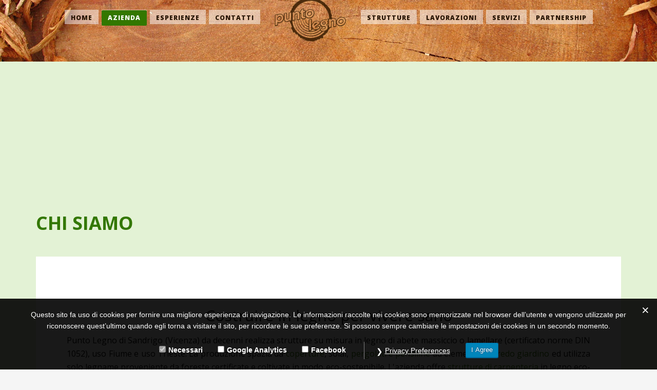

--- FILE ---
content_type: text/html; charset=UTF-8
request_url: http://www.punto-legno.it/punto-legno-sandrigo/
body_size: 48645
content:
<!DOCTYPE html>
<html lang="it-IT">
<head>
<meta charset="UTF-8"/>
<meta name="twitter:widgets:csp" content="on"/>
<link rel="profile" href="http://gmpg.org/xfn/11"/>
<link rel="pingback" href="http://www.punto-legno.it/lavorazione-legno/xmlrpc.php"/>

<meta name='robots' content='index, follow, max-image-preview:large, max-snippet:-1, max-video-preview:-1' />
	<style>img:is([sizes="auto" i], [sizes^="auto," i]) { contain-intrinsic-size: 3000px 1500px }</style>
	
	<!-- This site is optimized with the Yoast SEO plugin v26.5 - https://yoast.com/wordpress/plugins/seo/ -->
	<title>Punto Legno Sandrigo, Strutture carpenteria in legno</title>
	<meta name="description" content="L&#039;azienda offre strutture di carpenteria in legno eco-compatibili, ideali per l‘edilizia residenziale, progettate e realizzate per durare nel tempo." />
	<link rel="canonical" href="http://www.punto-legno.it/punto-legno-sandrigo/" />
	<meta property="og:locale" content="it_IT" />
	<meta property="og:type" content="article" />
	<meta property="og:title" content="Punto Legno Sandrigo, Strutture carpenteria in legno" />
	<meta property="og:description" content="L&#039;azienda offre strutture di carpenteria in legno eco-compatibili, ideali per l‘edilizia residenziale, progettate e realizzate per durare nel tempo." />
	<meta property="og:url" content="http://www.punto-legno.it/punto-legno-sandrigo/" />
	<meta property="og:site_name" content="Punto Legno Sandrigo" />
	<meta property="article:modified_time" content="2025-03-10T17:29:16+00:00" />
	<meta name="twitter:card" content="summary_large_image" />
	<script type="application/ld+json" class="yoast-schema-graph">{"@context":"https://schema.org","@graph":[{"@type":"WebPage","@id":"http://www.punto-legno.it/punto-legno-sandrigo/","url":"http://www.punto-legno.it/punto-legno-sandrigo/","name":"Punto Legno Sandrigo, Strutture carpenteria in legno","isPartOf":{"@id":"http://www.punto-legno.it/#website"},"datePublished":"2016-03-10T11:11:56+00:00","dateModified":"2025-03-10T17:29:16+00:00","description":"L'azienda offre strutture di carpenteria in legno eco-compatibili, ideali per l‘edilizia residenziale, progettate e realizzate per durare nel tempo.","breadcrumb":{"@id":"http://www.punto-legno.it/punto-legno-sandrigo/#breadcrumb"},"inLanguage":"it-IT","potentialAction":[{"@type":"ReadAction","target":["http://www.punto-legno.it/punto-legno-sandrigo/"]}]},{"@type":"BreadcrumbList","@id":"http://www.punto-legno.it/punto-legno-sandrigo/#breadcrumb","itemListElement":[{"@type":"ListItem","position":1,"name":"Home","item":"http://www.punto-legno.it/"},{"@type":"ListItem","position":2,"name":"Azienda"}]},{"@type":"WebSite","@id":"http://www.punto-legno.it/#website","url":"http://www.punto-legno.it/","name":"Punto Legno Sandrigo","description":"Carpentieri del legno dal 1970","potentialAction":[{"@type":"SearchAction","target":{"@type":"EntryPoint","urlTemplate":"http://www.punto-legno.it/?s={search_term_string}"},"query-input":{"@type":"PropertyValueSpecification","valueRequired":true,"valueName":"search_term_string"}}],"inLanguage":"it-IT"}]}</script>
	<!-- / Yoast SEO plugin. -->


<link rel='dns-prefetch' href='//fonts.googleapis.com' />
<link rel="alternate" type="application/rss+xml" title="Punto Legno Sandrigo &raquo; Feed" href="http://www.punto-legno.it/feed/" />
<link rel="alternate" type="application/rss+xml" title="Punto Legno Sandrigo &raquo; Feed dei commenti" href="http://www.punto-legno.it/comments/feed/" />
<script type="text/javascript">
/* <![CDATA[ */
window._wpemojiSettings = {"baseUrl":"https:\/\/s.w.org\/images\/core\/emoji\/15.0.3\/72x72\/","ext":".png","svgUrl":"https:\/\/s.w.org\/images\/core\/emoji\/15.0.3\/svg\/","svgExt":".svg","source":{"concatemoji":"http:\/\/www.punto-legno.it\/lavorazione-legno\/wp-includes\/js\/wp-emoji-release.min.js?ver=6.7.4"}};
/*! This file is auto-generated */
!function(i,n){var o,s,e;function c(e){try{var t={supportTests:e,timestamp:(new Date).valueOf()};sessionStorage.setItem(o,JSON.stringify(t))}catch(e){}}function p(e,t,n){e.clearRect(0,0,e.canvas.width,e.canvas.height),e.fillText(t,0,0);var t=new Uint32Array(e.getImageData(0,0,e.canvas.width,e.canvas.height).data),r=(e.clearRect(0,0,e.canvas.width,e.canvas.height),e.fillText(n,0,0),new Uint32Array(e.getImageData(0,0,e.canvas.width,e.canvas.height).data));return t.every(function(e,t){return e===r[t]})}function u(e,t,n){switch(t){case"flag":return n(e,"\ud83c\udff3\ufe0f\u200d\u26a7\ufe0f","\ud83c\udff3\ufe0f\u200b\u26a7\ufe0f")?!1:!n(e,"\ud83c\uddfa\ud83c\uddf3","\ud83c\uddfa\u200b\ud83c\uddf3")&&!n(e,"\ud83c\udff4\udb40\udc67\udb40\udc62\udb40\udc65\udb40\udc6e\udb40\udc67\udb40\udc7f","\ud83c\udff4\u200b\udb40\udc67\u200b\udb40\udc62\u200b\udb40\udc65\u200b\udb40\udc6e\u200b\udb40\udc67\u200b\udb40\udc7f");case"emoji":return!n(e,"\ud83d\udc26\u200d\u2b1b","\ud83d\udc26\u200b\u2b1b")}return!1}function f(e,t,n){var r="undefined"!=typeof WorkerGlobalScope&&self instanceof WorkerGlobalScope?new OffscreenCanvas(300,150):i.createElement("canvas"),a=r.getContext("2d",{willReadFrequently:!0}),o=(a.textBaseline="top",a.font="600 32px Arial",{});return e.forEach(function(e){o[e]=t(a,e,n)}),o}function t(e){var t=i.createElement("script");t.src=e,t.defer=!0,i.head.appendChild(t)}"undefined"!=typeof Promise&&(o="wpEmojiSettingsSupports",s=["flag","emoji"],n.supports={everything:!0,everythingExceptFlag:!0},e=new Promise(function(e){i.addEventListener("DOMContentLoaded",e,{once:!0})}),new Promise(function(t){var n=function(){try{var e=JSON.parse(sessionStorage.getItem(o));if("object"==typeof e&&"number"==typeof e.timestamp&&(new Date).valueOf()<e.timestamp+604800&&"object"==typeof e.supportTests)return e.supportTests}catch(e){}return null}();if(!n){if("undefined"!=typeof Worker&&"undefined"!=typeof OffscreenCanvas&&"undefined"!=typeof URL&&URL.createObjectURL&&"undefined"!=typeof Blob)try{var e="postMessage("+f.toString()+"("+[JSON.stringify(s),u.toString(),p.toString()].join(",")+"));",r=new Blob([e],{type:"text/javascript"}),a=new Worker(URL.createObjectURL(r),{name:"wpTestEmojiSupports"});return void(a.onmessage=function(e){c(n=e.data),a.terminate(),t(n)})}catch(e){}c(n=f(s,u,p))}t(n)}).then(function(e){for(var t in e)n.supports[t]=e[t],n.supports.everything=n.supports.everything&&n.supports[t],"flag"!==t&&(n.supports.everythingExceptFlag=n.supports.everythingExceptFlag&&n.supports[t]);n.supports.everythingExceptFlag=n.supports.everythingExceptFlag&&!n.supports.flag,n.DOMReady=!1,n.readyCallback=function(){n.DOMReady=!0}}).then(function(){return e}).then(function(){var e;n.supports.everything||(n.readyCallback(),(e=n.source||{}).concatemoji?t(e.concatemoji):e.wpemoji&&e.twemoji&&(t(e.twemoji),t(e.wpemoji)))}))}((window,document),window._wpemojiSettings);
/* ]]> */
</script>
<link rel='stylesheet' id='zn_all_g_fonts-css' href='//fonts.googleapis.com/css?family=Montserrat%3A700%7CPlayfair+Display%3Aregular%2C700%2C900%7COpen+Sans%3A300%2Cregular%2C600%2C700%2C800&#038;ver=6.7.4' type='text/css' media='all' />
<style id='wp-emoji-styles-inline-css' type='text/css'>

	img.wp-smiley, img.emoji {
		display: inline !important;
		border: none !important;
		box-shadow: none !important;
		height: 1em !important;
		width: 1em !important;
		margin: 0 0.07em !important;
		vertical-align: -0.1em !important;
		background: none !important;
		padding: 0 !important;
	}
</style>
<link rel='stylesheet' id='gdpr-css' href='http://www.punto-legno.it/lavorazione-legno/wp-content/plugins/gdpr/dist/css/public.css?ver=2.1.2' type='text/css' media='all' />
<link rel='stylesheet' id='kallyas-styles-css' href='http://www.punto-legno.it/lavorazione-legno/wp-content/themes/kallyas/style.css?ver=4.21.0' type='text/css' media='all' />
<link rel='stylesheet' id='th-bootstrap-styles-css' href='http://www.punto-legno.it/lavorazione-legno/wp-content/themes/kallyas/css/bootstrap.min.css?ver=4.21.0' type='text/css' media='all' />
<link rel='stylesheet' id='th-theme-template-styles-css' href='http://www.punto-legno.it/lavorazione-legno/wp-content/themes/kallyas/css/template.min.css?ver=4.21.0' type='text/css' media='all' />
<link rel='stylesheet' id='zion-frontend-css' href='http://www.punto-legno.it/lavorazione-legno/wp-content/themes/kallyas/framework/zion-builder/assets/css/znb_frontend.css?ver=1.2.1' type='text/css' media='all' />
<link rel='stylesheet' id='289-layout.css-css' href='http://www.punto-legno.it/lavorazione-legno/wp-content/uploads/zion-builder/cache/289-layout.css?ver=f9476b7735453d8284b4e954c7115d7b' type='text/css' media='all' />
<link rel='stylesheet' id='th-theme-print-stylesheet-css' href='http://www.punto-legno.it/lavorazione-legno/wp-content/themes/kallyas/css/print.css?ver=4.21.0' type='text/css' media='print' />
<link rel='stylesheet' id='th-theme-options-styles-css' href='//www.punto-legno.it/lavorazione-legno/wp-content/uploads/zn_dynamic.css?ver=1741694771' type='text/css' media='all' />
<script type="text/javascript" src="http://www.punto-legno.it/lavorazione-legno/wp-includes/js/jquery/jquery.min.js?ver=3.7.1" id="jquery-core-js"></script>
<script type="text/javascript" src="http://www.punto-legno.it/lavorazione-legno/wp-includes/js/jquery/jquery-migrate.min.js?ver=3.4.1" id="jquery-migrate-js"></script>
<script type="text/javascript" id="gdpr-js-extra">
/* <![CDATA[ */
var GDPR = {"ajaxurl":"http:\/\/www.punto-legno.it\/lavorazione-legno\/wp-admin\/admin-ajax.php","logouturl":"","i18n":{"aborting":"Aborting","logging_out":"You are being logged out.","continue":"Continue","cancel":"Cancel","ok":"OK","close_account":"Close your account?","close_account_warning":"Your account will be closed and all data will be permanently deleted and cannot be recovered. Are you sure?","are_you_sure":"Are you sure?","policy_disagree":"By disagreeing you will no longer have access to our site and will be logged out."},"is_user_logged_in":"","refresh":"1"};
/* ]]> */
</script>
<script type="text/javascript" src="http://www.punto-legno.it/lavorazione-legno/wp-content/plugins/gdpr/dist/js/public.js?ver=2.1.2" id="gdpr-js"></script>
<link rel="https://api.w.org/" href="http://www.punto-legno.it/wp-json/" /><link rel="alternate" title="JSON" type="application/json" href="http://www.punto-legno.it/wp-json/wp/v2/pages/289" /><link rel="EditURI" type="application/rsd+xml" title="RSD" href="http://www.punto-legno.it/lavorazione-legno/xmlrpc.php?rsd" />
<meta name="generator" content="WordPress 6.7.4" />
<link rel='shortlink' href='http://www.punto-legno.it/?p=289' />
<link rel="alternate" title="oEmbed (JSON)" type="application/json+oembed" href="http://www.punto-legno.it/wp-json/oembed/1.0/embed?url=http%3A%2F%2Fwww.punto-legno.it%2Fpunto-legno-sandrigo%2F" />
<link rel="alternate" title="oEmbed (XML)" type="text/xml+oembed" href="http://www.punto-legno.it/wp-json/oembed/1.0/embed?url=http%3A%2F%2Fwww.punto-legno.it%2Fpunto-legno-sandrigo%2F&#038;format=xml" />
		<meta name="theme-color"
				content="#337700">
				<meta name="viewport" content="width=device-width, initial-scale=1, maximum-scale=1"/>
		
		<!--[if lte IE 8]>
		<script type="text/javascript">
			var $buoop = {
				vs: {i: 10, f: 25, o: 12.1, s: 7, n: 9}
			};

			$buoop.ol = window.onload;

			window.onload = function () {
				try {
					if ($buoop.ol) {
						$buoop.ol()
					}
				}
				catch (e) {
				}

				var e = document.createElement("script");
				e.setAttribute("type", "text/javascript");
				e.setAttribute("src", "http://browser-update.org/update.js");
				document.body.appendChild(e);
			};
		</script>
		<![endif]-->

		<!-- for IE6-8 support of HTML5 elements -->
		<!--[if lt IE 9]>
		<script src="//html5shim.googlecode.com/svn/trunk/html5.js"></script>
		<![endif]-->
		
	<!-- Fallback for animating in viewport -->
	<noscript>
		<style type="text/css" media="screen">
			.zn-animateInViewport {visibility: visible;}
		</style>
	</noscript>
	<style type="text/css">.recentcomments a{display:inline !important;padding:0 !important;margin:0 !important;}</style><meta name="generator" content="Powered by Slider Revolution 6.7.21 - responsive, Mobile-Friendly Slider Plugin for WordPress with comfortable drag and drop interface." />
<!-- Generated inline styles --><style type='text/css' id='zn-inline-styles'>body #page_wrapper, body.boxed #page_wrapper {background-color:#edefed;}@media (min-width:768px){ .site-header.style13 {background-color:#542c00; background-image:none;background-image:url("http://www.punto-legno.it/lavorazione-legno/wp-content/uploads/2016/11/menu_backgr.jpg");background-repeat:repeat-x;background-position:center center;background-attachment:scroll; }}.eluid1d38b164 h1.tbk__title {
	color: #337700;
}</style><script>function setREVStartSize(e){
			//window.requestAnimationFrame(function() {
				window.RSIW = window.RSIW===undefined ? window.innerWidth : window.RSIW;
				window.RSIH = window.RSIH===undefined ? window.innerHeight : window.RSIH;
				try {
					var pw = document.getElementById(e.c).parentNode.offsetWidth,
						newh;
					pw = pw===0 || isNaN(pw) || (e.l=="fullwidth" || e.layout=="fullwidth") ? window.RSIW : pw;
					e.tabw = e.tabw===undefined ? 0 : parseInt(e.tabw);
					e.thumbw = e.thumbw===undefined ? 0 : parseInt(e.thumbw);
					e.tabh = e.tabh===undefined ? 0 : parseInt(e.tabh);
					e.thumbh = e.thumbh===undefined ? 0 : parseInt(e.thumbh);
					e.tabhide = e.tabhide===undefined ? 0 : parseInt(e.tabhide);
					e.thumbhide = e.thumbhide===undefined ? 0 : parseInt(e.thumbhide);
					e.mh = e.mh===undefined || e.mh=="" || e.mh==="auto" ? 0 : parseInt(e.mh,0);
					if(e.layout==="fullscreen" || e.l==="fullscreen")
						newh = Math.max(e.mh,window.RSIH);
					else{
						e.gw = Array.isArray(e.gw) ? e.gw : [e.gw];
						for (var i in e.rl) if (e.gw[i]===undefined || e.gw[i]===0) e.gw[i] = e.gw[i-1];
						e.gh = e.el===undefined || e.el==="" || (Array.isArray(e.el) && e.el.length==0)? e.gh : e.el;
						e.gh = Array.isArray(e.gh) ? e.gh : [e.gh];
						for (var i in e.rl) if (e.gh[i]===undefined || e.gh[i]===0) e.gh[i] = e.gh[i-1];
											
						var nl = new Array(e.rl.length),
							ix = 0,
							sl;
						e.tabw = e.tabhide>=pw ? 0 : e.tabw;
						e.thumbw = e.thumbhide>=pw ? 0 : e.thumbw;
						e.tabh = e.tabhide>=pw ? 0 : e.tabh;
						e.thumbh = e.thumbhide>=pw ? 0 : e.thumbh;
						for (var i in e.rl) nl[i] = e.rl[i]<window.RSIW ? 0 : e.rl[i];
						sl = nl[0];
						for (var i in nl) if (sl>nl[i] && nl[i]>0) { sl = nl[i]; ix=i;}
						var m = pw>(e.gw[ix]+e.tabw+e.thumbw) ? 1 : (pw-(e.tabw+e.thumbw)) / (e.gw[ix]);
						newh =  (e.gh[ix] * m) + (e.tabh + e.thumbh);
					}
					var el = document.getElementById(e.c);
					if (el!==null && el) el.style.height = newh+"px";
					el = document.getElementById(e.c+"_wrapper");
					if (el!==null && el) {
						el.style.height = newh+"px";
						el.style.display = "block";
					}
				} catch(e){
					console.log("Failure at Presize of Slider:" + e)
				}
			//});
		  };</script>
<!-- Global site tag (gtag.js) - Google Analytics -->
<script async src="https://www.googletagmanager.com/gtag/js?id=UA-115776790-1"></script>
<script>
  window.dataLayer = window.dataLayer || [];
  function gtag(){dataLayer.push(arguments);}
  gtag('js', new Date());

  gtag('config', 'UA-115776790-1');
</script></head>

<body  class="page-template-default page page-id-289 res1170 kl-sticky-header kl-skin--light" itemscope="itemscope" itemtype="https://schema.org/WebPage" >


<div class="login_register_stuff"></div><!-- end login register stuff -->		<div id="fb-root"></div>
		<script>(function (d, s, id) {
			var js, fjs = d.getElementsByTagName(s)[0];
			if (d.getElementById(id)) {return;}
			js = d.createElement(s); js.id = id;
			js.src = "https://connect.facebook.net/en_US/sdk.js#xfbml=1&version=v3.0";
			fjs.parentNode.insertBefore(js, fjs);
		}(document, 'script', 'facebook-jssdk'));</script>
		

<div id="page_wrapper">

<header id="header" class="site-header  style13 header--sticky header--not-sticked     sticky-resize headerstyle--image_color site-header--relative nav-th--light kl-center-menu sheader-sh--light"  data-original-sticky-textscheme="sh--light"  role="banner" itemscope="itemscope" itemtype="https://schema.org/WPHeader" >
		<div class="site-header-wrapper sticky-top-area">

		<div class="site-header-top-wrapper topbar-style--custom  sh--light">

			<div class="siteheader-container topbar-full">

				

			</div>
		</div><!-- /.site-header-top-wrapper -->

		<div class="kl-top-header site-header-main-wrapper clearfix  header-no-top  header-no-bottom fxb-sm-wrap sh--light">

			<div class="container siteheader-container ">

				<div class='fxb-col fxb-basis-auto'>

					

<div class="fxb-row site-header-row site-header-main ">

	<div class='fxb-col fxb fxb-start-x fxb-center-y fxb-basis-auto fxb-grow-0  site-header-col-left site-header-main-left'>
			</div>

	<div class='fxb-col fxb fxb-center-x fxb-center-y fxb-basis-auto site-header-col-center site-header-main-center'>
				<div id="logo-container" class="logo-container  hasHoverMe logosize--no zn-original-logo">
			<!-- Logo -->
			<h3 class='site-logo logo ' id='logo'><a href='http://www.punto-legno.it/' class='site-logo-anch'><img class="logo-img-sticky site-logo-img-sticky" src="http://www.punto-legno.it/lavorazione-legno/wp-content/uploads/2016/10/logoxs-punto-legno.png"  alt="Punto Legno Sandrigo" title="Carpentieri del legno dal 1970" /><img class="logo-img site-logo-img" src="http://www.punto-legno.it/lavorazione-legno/wp-content/uploads/2016/11/logo-punto-legno-marrone.png" width="150" height="110"  alt="Punto Legno Sandrigo" title="Carpentieri del legno dal 1970"  /></a></h3>			<!-- InfoCard -->
					</div>

				<div class="sh-component main-menu-wrapper" role="navigation" itemscope="itemscope" itemtype="https://schema.org/SiteNavigationElement" >

					<div class="zn-res-menuwrapper">
			<a href="#" class="zn-res-trigger zn-menuBurger zn-menuBurger--3--s zn-menuBurger--anim1 " id="zn-res-trigger">
				<span></span>
				<span></span>
				<span></span>
			</a>
		</div><!-- end responsive menu -->
		<div id="main-menu" class="main-nav mainnav--sidepanel mainnav--active-bg mainnav--pointer-dash nav-mm--dark zn_mega_wrapper "><ul id="menu-main-menu" class="main-menu main-menu-nav zn_mega_menu "><li id="menu-item-1397" class="main-menu-item menu-item menu-item-type-post_type menu-item-object-page menu-item-home menu-item-1397  main-menu-item-top  menu-item-even menu-item-depth-0"><a href="http://www.punto-legno.it/" class=" main-menu-link main-menu-link-top"><span>HOME</span></a></li>
<li id="menu-item-1350" class="main-menu-item menu-item menu-item-type-post_type menu-item-object-page current-menu-item page_item page-item-289 current_page_item menu-item-1350 active  main-menu-item-top  menu-item-even menu-item-depth-0"><a href="http://www.punto-legno.it/punto-legno-sandrigo/" class=" main-menu-link main-menu-link-top"><span>AZIENDA</span></a></li>
<li id="menu-item-1458" class="main-menu-item menu-item menu-item-type-post_type menu-item-object-page menu-item-1458  main-menu-item-top  menu-item-even menu-item-depth-0"><a href="http://www.punto-legno.it/esempi-lavori-eseguiti/" class=" main-menu-link main-menu-link-top"><span>ESPERIENZE</span></a></li>
<li id="menu-item-1396" class="main-menu-item menu-item menu-item-type-post_type menu-item-object-page menu-item-1396  main-menu-item-top  menu-item-even menu-item-depth-0"><a href="http://www.punto-legno.it/contatti-punto-legno-sandrigo/" class=" main-menu-link main-menu-link-top"><span>CONTATTI</span></a></li>
<li id="menu-item-1291" class="main-menu-item menu-item menu-item-type-post_type menu-item-object-page menu-item-1291  main-menu-item-top  menu-item-even menu-item-depth-0"><a href="http://www.punto-legno.it/strutture-in-legno/" class=" main-menu-link main-menu-link-top"><span>STRUTTURE</span></a></li>
<li id="menu-item-1268" class="main-menu-item menu-item menu-item-type-post_type menu-item-object-page menu-item-1268  main-menu-item-top  menu-item-even menu-item-depth-0"><a href="http://www.punto-legno.it/lavorazioni-legno/" class=" main-menu-link main-menu-link-top"><span>LAVORAZIONI</span></a></li>
<li id="menu-item-1348" class="main-menu-item menu-item menu-item-type-post_type menu-item-object-page menu-item-1348  main-menu-item-top  menu-item-even menu-item-depth-0"><a href="http://www.punto-legno.it/servizi-carpenteria-legno/" class=" main-menu-link main-menu-link-top"><span>SERVIZI</span></a></li>
<li id="menu-item-1349" class="main-menu-item menu-item menu-item-type-post_type menu-item-object-page menu-item-1349  main-menu-item-top  menu-item-even menu-item-depth-0"><a href="http://www.punto-legno.it/accessori-edilizia-legno/" class=" main-menu-link main-menu-link-top"><span>PARTNERSHIP</span></a></li>
</ul></div>		</div>
		<!-- end main_menu -->
			</div>

	<div class='fxb-col fxb fxb-end-x fxb-center-y fxb-basis-auto fxb-grow-0  site-header-col-right site-header-main-right'>

		<div class='fxb-col fxb fxb-end-x fxb-center-y fxb-basis-auto fxb-grow-0  site-header-main-right-top'>
								</div>

		
	</div>

</div><!-- /.site-header-main -->


				</div>

							</div><!-- /.siteheader-container -->

		</div><!-- /.site-header-main-wrapper -->

		

	</div><!-- /.site-header-wrapper -->
	</header>
<div class="zn_pb_wrapper clearfix zn_sortable_content" data-droplevel="0"><div id="page_header" class="page-subheader page-subheader--custom site-subheader-cst uh_zn_def_header_style eluidac589fef  psubhead-stheader--relative sh-titles--right sh-tcolor--dark">

    <div class="bgback"></div>

    <div class="zn-bgSource "  ><div class="zn-bgSource-overlay" style="background-color:rgba(227,242,213,1)"></div></div>
    <div class="th-sparkles"></div>

    <!-- DEFAULT HEADER STYLE -->
    <div class="ph-content-wrap">
        <div class="ph-content-v-center">
            <div>
                <div class="container">
                    <div class="row">
                        
                                            </div>
                    <!-- end row -->
                </div>
            </div>
        </div>
    </div>
    <div class="zn_header_bottom_style"></div></div>
		<section class="zn_section eluid16377f9b     section-sidemargins    section--no " id="eluid16377f9b"  >

			
			<div class="zn_section_size container zn-section-height--auto zn-section-content_algn--top ">

				<div class="row ">
					
		<div class="eluid62f866d8            col-md-12 col-sm-12   znColumnElement"  id="eluid62f866d8" >

			
			<div class="znColumnElement-innerWrapper-eluid62f866d8 znColumnElement-innerWrapper znColumnElement-innerWrapper--valign-top znColumnElement-innerWrapper--halign-left " >

				<div class="znColumnElement-innerContent">					<div class="kl-title-block clearfix tbk--text- tbk--left text-left tbk-symbol--  tbk-icon-pos--after-title eluid1d38b164 " ><h1 class="tbk__title" itemprop="headline" >CHI SIAMO</h1></div>
        <div class="zn_custom_container eluidd47e093f  smart-cnt--default   clearfix" >
						
			<div class="row zn_col_container-smart_container ">
			
		<div class="eluid8e993c86            col-md-12 col-sm-12   znColumnElement"  id="eluid8e993c86" >

			
			<div class="znColumnElement-innerWrapper-eluid8e993c86 znColumnElement-innerWrapper znColumnElement-innerWrapper--valign-top znColumnElement-innerWrapper--halign-left " >

				<div class="znColumnElement-innerContent">					<div class="kl-title-block clearfix tbk--text- tbk--center text-center tbk-symbol--  tbk-icon-pos--after-title eluidb1eaae6e " ><h3 class="tbk__title" itemprop="headline" >Costruire in legno per vivere sano</h3><h4 class="tbk__subtitle" itemprop="alternativeHeadline" ><p style="text-align: justify;">Punto Legno di Sandrigo (Vicenza) da decenni realizza strutture su misura in legno di abete massiccio o lamellare (certificato norme DIN 1052), uso Fiume e uso Trieste. La produzione spazia da <a href="http://www.punto-legno.it/lavorazione-legno/tetti-strutture-solai/tetti-in-legno/">coperture</a>, solai, <a href="http://www.punto-legno.it/lavorazione-legno/tetti-strutture-solai/pompeiane-in-legno/">pergolati e pensiline</a> ad elementi di <a href="http://www.punto-legno.it/lavorazione-legno/tetti-strutture-solai/arredo-giardino-in-legno/">arredo giardino</a> ed utilizza solo legname proveniente da foreste certificate e coltivate in modo eco-sostenibile. L'azienda offre <a href="http://www.punto-legno.it/lavorazione-legno/strutture-in-legno/">strutture di carpenteria</a> in legno eco-compatibili, ideali per l‘edilizia residenziale, <a href="http://www.punto-legno.it/lavorazione-legno/servizi-carpenteria-legno/">progettate e realizzate</a> per durare nel tempo.</p></h4></div>				</div>
			</div>

			
		</div>
	
		<div class="eluide8cfee8d            col-md-12 col-sm-12   znColumnElement"  id="eluide8cfee8d" >

			
			<div class="znColumnElement-innerWrapper-eluide8cfee8d znColumnElement-innerWrapper znColumnElement-innerWrapper--valign-top znColumnElement-innerWrapper--halign-left " >

				<div class="znColumnElement-innerContent">					<div class="image-boxes image-boxes--4 kl-title_style_center eluid415afb24   imgboxes_style4" ><div class="imgboxes-wrapper image-boxes-holder   u-mb-0"><div class="image-boxes-img-wrapper"><img src="http://www.punto-legno.it/lavorazione-legno/wp-content/uploads/2017/01/lavorazione-legno-vicenza.jpg"   alt=""  title="lavorazione-legno-vicenza" class="img-responsive imgbox_image image-boxes-img " /></div><span class="imgboxes-border-helper image-boxes-border-helper"></span></div></div><div class="th-spacer clearfix eluidbb2850ef     "></div>				</div>
			</div>

			
		</div>
	
		<div class="eluid8eaaff59            col-md-4 col-sm-4   znColumnElement"  id="eluid8eaaff59" >

			
			<div class="znColumnElement-innerWrapper-eluid8eaaff59 znColumnElement-innerWrapper znColumnElement-innerWrapper--valign-top znColumnElement-innerWrapper--halign-left " >

				<div class="znColumnElement-innerContent">					<div class="kl-title-block clearfix tbk--text- tbk--left text-left tbk-symbol--  tbk-icon-pos--after-title eluid61e4a2dd " ><h3 class="tbk__title" itemprop="headline" >STORIA</h3><h4 class="tbk__subtitle" itemprop="alternativeHeadline" >Siamo un'impresa familiare in costante crescita ed evoluzione e la nostra storia è testimone di questa filosofia. Tutto ha avuto inizio nel 1994, dall’idea dei tre soci fondatori, che hanno scelto la lavorazione del legno da costruzione e la produzione di imballaggi come focus aziendale. All’inizio della nostra avventura, dunque, nell'attuale sede di Sandrigo (Vicenza) si commercializzava legname (grezzo – piallato) e si produceva materiale da costruzione e fondi per cassette in legno, poi nel 1999 la svolta.  L’acquisizione di un'azienda di Cavazzale e le continue richieste della clientela di materiale da costruzione ci ha portati, nel tempo, a concentrare la nostra attenzione solo sulla lavorazione del legno per l’edilizia. </h4></div>				</div>
			</div>

			
		</div>
	
		<div class="eluidfb3c9bd2            col-md-4 col-sm-4   znColumnElement"  id="eluidfb3c9bd2" >

			
			<div class="znColumnElement-innerWrapper-eluidfb3c9bd2 znColumnElement-innerWrapper znColumnElement-innerWrapper--valign-top znColumnElement-innerWrapper--halign-left " >

				<div class="znColumnElement-innerContent">					<div class="kl-title-block clearfix tbk--text- tbk--left text-left tbk-symbol--  tbk-icon-pos--after-title eluid79122d3e " ><h3 class="tbk__title" itemprop="headline" >L'AZIENDA OGGI</h3><h4 class="tbk__subtitle" itemprop="alternativeHeadline" >Oggi Punto Legno non si occupa più di imballaggi, ma di carpenteria in legno (tetti, capriate, soppalchi, rivestimenti, pergole, tettoie, ecc.) utilizzando solo materiali certificati, di qualità ed il più possibile naturali (es. impregnante all’acqua) con l’obiettivo di fornire al cliente il servizio di cui ha bisogno. Ecco perché poniamo grande attenzione all'innovazione, al continuo sviluppo di processi e servizi orientati alle esigenze della clientela e alla massima chiarezza dei preventivi, utilizzando il metodo di suddividere i costi nei vari materiali e lavorazioni. Oltre a questo, riteniamo di fondamentale importanza puntare sulla preparazione del personale e la massima sicurezza sia in azienda che in cantiere.</h4></div>				</div>
			</div>

			
		</div>
	
		<div class="eluidcfa6fb68            col-md-4 col-sm-4   znColumnElement"  id="eluidcfa6fb68" >

			
			<div class="znColumnElement-innerWrapper-eluidcfa6fb68 znColumnElement-innerWrapper znColumnElement-innerWrapper--valign-top znColumnElement-innerWrapper--halign-left " >

				<div class="znColumnElement-innerContent">					<div class="kl-title-block clearfix tbk--text- tbk--left text-left tbk-symbol--  tbk-icon-pos--after-title eluid44ef831a " ><h3 class="tbk__title" itemprop="headline" >MISSION</h3><h4 class="tbk__subtitle" itemprop="alternativeHeadline" >Operiamo quotidianamente con due obiettivi in mente: la soddisfazione del cliente, attraverso un servizio completo che lo segue dalla progettazione fino alla fine dei lavori, e la sensibilizzazione al tema della tutela ambientale. Cerchiamo di contribuire concretamente a questa causa diffondendo il più possibile una cultura della sostenibilità, intesa come un minor dispendio di energia e di materie prime. Ecco perché poniamo grande attenzione all’utilizzo di materiali naturali ed eco-sostenibili come il legno. Il legno è la materia rinnovabile per eccellenza in grado di garantire vantaggi non solo estetici, ma anche funzionali (es. isolamento termico ed efficienza energetica).</h4></div>				</div>
			</div>

			
		</div>
	
		<div class="eluid139d8ccb            col-md-12 col-sm-12   znColumnElement"  id="eluid139d8ccb" >

			
			<div class="znColumnElement-innerWrapper-eluid139d8ccb znColumnElement-innerWrapper znColumnElement-innerWrapper--valign-top znColumnElement-innerWrapper--halign-left " >

				<div class="znColumnElement-innerContent">					<div class="image-boxes image-boxes--4 kl-title_style_center eluida2c9051d   imgboxes_style4" ><div class="imgboxes-wrapper image-boxes-holder   u-mb-0"><div class="image-boxes-img-wrapper"><img src="http://www.punto-legno.it/lavorazione-legno/wp-content/uploads/2017/01/carpenteria-in-legno-vicenza.jpg"   alt=""  title="carpenteria-in-legno-vicenza" class="img-responsive imgbox_image image-boxes-img " /></div><span class="imgboxes-border-helper image-boxes-border-helper"></span></div></div>			<div class="zn_separator clearfix eluid4ffb1e0e zn_separator--icon-yes " ><span class="zn_separator__line zn_separator__line--left"></span><span class="zn_separator__icon" data-zniconfam="glyphicons_halflingsregular" data-zn_icon=""></span><span class="zn_separator__line zn_separator__line--right"></span></div>
						</div>
			</div>

			
		</div>
	
		<div class="eluidcbcc93d0            col-md-8 col-sm-8   znColumnElement"  id="eluidcbcc93d0" >

			
			<div class="znColumnElement-innerWrapper-eluidcbcc93d0 znColumnElement-innerWrapper znColumnElement-innerWrapper--valign-top znColumnElement-innerWrapper--halign-left " >

				<div class="znColumnElement-innerContent">					<div class="kl-title-block clearfix tbk--text- tbk--left text-left tbk-symbol--  tbk-icon-pos--after-title eluid1ba3c65d " ><h3 class="tbk__title" itemprop="headline" >CERTIFICAZIONI</h3><h4 class="tbk__subtitle" itemprop="alternativeHeadline" >I materiali da noi utilizzati sono tutti rigorosamente di alta qualità, eco-compatibili e certificati per prestazioni e provenienza. Posseggono, infatti,  la Certificazione di Conformità CE, (travi in abete e larice massiccio) e la Certificazione di filiera PEFC. Quest’ultima assicura che il prodotto sia realizzato con materiale proveniente da foreste gestite correttamente dal punto di vista ambientale, sociale ed economico. Il marchio PEFC è, quindi, uno strumento che consente di fornire garanzie di trasparenza e di eticità in merito alla gestione dei boschi d’origine.</h4></div>				</div>
			</div>

			
		</div>
	
		<div class="eluid6e21d065            col-md-4 col-sm-4   znColumnElement"  id="eluid6e21d065" >

			
			<div class="znColumnElement-innerWrapper-eluid6e21d065 znColumnElement-innerWrapper znColumnElement-innerWrapper--valign-top znColumnElement-innerWrapper--halign-left " >

				<div class="znColumnElement-innerContent">								<div class="eluid570d82d5 zn_image_gallery elm-phg elm-phg--def " >

				<div class="row mfp-gallery mfp-gallery--misc"><div class="col-xs-6 col-sm-4 col-lg-6 u-mb-20"><a data-lightbox="mfp" data-mfp="image" href="http://www.punto-legno.it/lavorazione-legno/wp-content/uploads/2016/11/ce-logo.png" title="" class="elm-phg-link hoverBorder "><img src="http://www.punto-legno.it/lavorazione-legno/wp-content/uploads/2016/11/ce-logo-560x722_c.png" width="560" height="" alt="" title="ce-logo" class="elm-phg-image "></a></div></div>			</div>
					</div>
			</div>

			
		</div>
	        </div>
				        </div><!-- /.zn_custom_container -->


						</div>
			</div>

			
		</div>
	
				</div>
			</div>

					</section>


		</div>	<footer id="footer" class="site-footer"  role="contentinfo" itemscope="itemscope" itemtype="https://schema.org/WPFooter" >
		<div class="container">
			
			<div class="row">
				<div class="col-sm-12">
					<div class="bottom site-footer-bottom clearfix">

						
						
						
							<div class="copyright footer-copyright">
								<a href="http://www.punto-legno.it" class="footer-copyright-link"><img class="footer-copyright-img" src="http://www.punto-legno.it/lavorazione-legno/wp-content/uploads/2016/10/logo-punto-legno-bianco.png"  width="295" height="183" alt="Punto Legno Sandrigo" /></a><p class="footer-copyright-text">© Punto Legno S.r.l. | Tutti i diritti riservati | P.Iva: 02384530248 | <a style="opacity:0.5;" href="http://www.punto-legno.it/cookie/">Cookie</a> | Concept: <a style="opacity:0.5;" href="http://www.metae.eu">Metae Creative Company</a>.</p>							</div><!-- end copyright -->
											</div>
					<!-- end bottom -->
				</div>
			</div>
			<!-- end row -->
		</div>
	</footer>
</div><!-- end page_wrapper -->

<a href="#" id="totop" class="u-trans-all-2s js-scroll-event" data-forch="300" data-visibleclass="on--totop">TOP</a>


		<script>
			window.RS_MODULES = window.RS_MODULES || {};
			window.RS_MODULES.modules = window.RS_MODULES.modules || {};
			window.RS_MODULES.waiting = window.RS_MODULES.waiting || [];
			window.RS_MODULES.defered = true;
			window.RS_MODULES.moduleWaiting = window.RS_MODULES.moduleWaiting || {};
			window.RS_MODULES.type = 'compiled';
		</script>
		<div class="gdpr gdpr-overlay"></div>
<div class="gdpr gdpr-privacy-bar" style="display:none;">
	<div class="gdpr-wrapper">
		<div class="gdpr-content">
			<p>Questo sito fa uso di cookies per fornire una migliore esperienza di navigazione. Le informazioni raccolte nei cookies sono memorizzate nel browser dell’utente e vengono utilizzate per riconoscere quest’ultimo quando egli torna a visitare il sito, per ricordare le sue preferenze. Si possono sempre cambiare le impostazioni dei cookies in un secondo momento.</p>
		</div>
		<div class="gdpr-right">
							<ul class="gdpr-cookie-categories">
																	<li class="gdpr-cookie-categories-item">
							<input type="checkbox" id="gdpr-cookie-category-necessary" class="gdpr-cookie-category" data-category="necessary" name="allowed_cookie_categories" value="Necessari"  checked='checked' disabled>
							<label for="gdpr-cookie-category-necessary">Necessari</label>
						</li>
																	<li class="gdpr-cookie-categories-item">
							<input type="checkbox" id="gdpr-cookie-category-analytics" class="gdpr-cookie-category" data-category="analytics" name="allowed_cookie_categories" value="Google Analytics"  >
							<label for="gdpr-cookie-category-analytics">Google Analytics</label>
						</li>
																	<li class="gdpr-cookie-categories-item">
							<input type="checkbox" id="gdpr-cookie-category-other" class="gdpr-cookie-category" data-category="other" name="allowed_cookie_categories" value="Facebook"  >
							<label for="gdpr-cookie-category-other">Facebook</label>
						</li>
									</ul>
						<div class="gdpr-buttons">
				<button class="gdpr-preferences" type="button">Privacy Preferences</button>
				<button class="gdpr-agreement" type="button">I Agree</button>
			</div>
			<span class="gdpr-close"></span>
		</div>
	</div>
</div>

<div class="gdpr gdpr-privacy-preferences">
	<div class="gdpr-wrapper">
		<form method="post" class="gdpr-privacy-preferences-frm">
			<input type="hidden" name="action" value="gdpr_update_privacy_preferences">
			<input type="hidden" id="update-privacy-preferences-nonce" name="update-privacy-preferences-nonce" value="bdca1adfa7" /><input type="hidden" name="_wp_http_referer" value="/punto-legno-sandrigo/" />			<header>
				<div class="gdpr-box-title">
					<h3>Privacy Preference Center</h3>
					<span class="gdpr-close"></span>
				</div>
			</header>
			<div class="gdpr-mobile-menu">
				<button type="button">Options</button>
			</div>
			<div class="gdpr-content">
				<div class="gdpr-tabs">
					<ul class="">
						<li><button type="button" class="gdpr-tab-button gdpr-active" data-target="gdpr-consent-management">Consent Management</button></li>
																			<li><button type="button" class="gdpr-tab-button gdpr-cookie-settings" data-target="necessary">Cookie Settings</button>
								<ul class="gdpr-subtabs">
									<li><button type="button" data-target="necessary" >Necessari</button></li><li><button type="button" data-target="analytics" >Google Analytics</button></li><li><button type="button" data-target="other" >Facebook</button></li>								</ul>
							</li>
											</ul>
					<ul class="gdpr-policies">
											</ul>
				</div>
				<div class="gdpr-tab-content">
					<div class="gdpr-consent-management gdpr-active">
						<header>
							<h4>Consent Management</h4>
						</header>
						<div class="gdpr-info">
							<p>Questo sito fa uso di cookies per fornire una migliore esperienza di navigazione. I dati eventualmente raccolti, ai fini degli articoli 13 e 14 del EU 679/2016 (GDPR) e dell&#039;art. 13 D.lgs 196/2003 sono utilizzati solo per rispondere alle richieste fatte volontariamente dall&#039;utente visitatore, quali ad esempio: rispondere alle email, rispondere alla richiesta pervenuta da form di contatto, consentire la navigazione e la condivisione dei contenuti del sito. Responsabile del Trattamento dei dati è Punto Legno Srl</p>
													</div>
					</div>
																<div class="necessary">
							<header>
								<h4>Necessari</h4>
							</header><!-- /header -->
							<div class="gdpr-info">
								<p>I cosiddetti Cookie “Tecnici” o “Strettamente Necessari” sono utili a migliorare l’esperienza del visitatore, tenere informazioni di sessione, o semplicemente a mostrare questo banner richiesto per legge e tenere traccia delle scelte fatte. Questi Cookie devono essere sempre abilitati per permettere al sistema di salvare le preferenze sui Cookie e le altre impostazioni di preferenza di navigazione dei visitatori e degli utenti. </p>
																	<div class="gdpr-cookies-used">
										<div class="gdpr-cookie-title">
											<p>Cookies Used</p>
																																		<span class="gdpr-always-active">Required</span>
												<input type="hidden" name="approved_cookies[]" value="[&quot;_cfduid&quot;,&quot;gdpr[allowed_cookies]&quot;,&quot;gdpr[consent_types]&quot;,&quot;wp-settings-time-3&quot;,&quot;wordpress_test_cookie&quot;]">
																					</div>
										<div class="gdpr-cookies">
											<span>_cfduid, gdpr[allowed_cookies], gdpr[consent_types], wp-settings-time-3, wordpress_test_cookie</span>
										</div>
									</div>
																																			<div class="gdpr-cookies-used">
											<div class="gdpr-cookie-title">
												<p>punto-legno.it</p>
												<a href="http://www.youronlinechoices.com/uk/opt-out-help" target="_blank" class="gdpr-button">Opt Out</a>
											</div>
											<div class="gdpr-cookies">
												<span>gdpr[allowed_cookies], gdpr[consent_types], wp-settings-time-3, wordpress_test_cookie</span>
											</div>
										</div>
																								</div>
						</div>
											<div class="analytics">
							<header>
								<h4>Google Analytics</h4>
							</header><!-- /header -->
							<div class="gdpr-info">
								<p>_ga, _gat, _gtag_UA_115776790_1, _gid</p>
																	<div class="gdpr-cookies-used">
										<div class="gdpr-cookie-title">
											<p>Cookies Used</p>
																																		<label class="gdpr-switch">
													<input type="checkbox" class="gdpr-cookie-category" data-category="analytics" name="approved_cookies[]" value="[&quot;Questo sito fa uso di Google Analytics per raccogliere dati statistici quali il numero di visitatori&quot;,&quot;le pagine pi\u00f9 visitate e altri rapporti statistici al fine di migliorare le prestazioni del sito e la qualit\u00e0 delle informazioni offerte. Nel pannello di amministrazione di Google Analytics \u00e8 stato impostato di non conservare i dati per pi\u00f9 di 14 mesi.&quot;]" >
													<span class="gdpr-slider round"></span>
													<span class="gdpr-switch-indicator-on">ON</span>
													<span class="gdpr-switch-indicator-off">OFF</span>
												</label>
																					</div>
										<div class="gdpr-cookies">
											<span>Questo sito fa uso di Google Analytics per raccogliere dati statistici quali il numero di visitatori, le pagine più visitate e altri rapporti statistici al fine di migliorare le prestazioni del sito e la qualità delle informazioni offerte. Nel pannello di amministrazione di Google Analytics è stato impostato di non conservare i dati per più di 14 mesi.</span>
										</div>
									</div>
																																			<div class="gdpr-cookies-used">
											<div class="gdpr-cookie-title">
												<p>analytics.google.com</p>
												<a href="http://www.youronlinechoices.com/uk/opt-out-help" target="_blank" class="gdpr-button">Opt Out</a>
											</div>
											<div class="gdpr-cookies">
												<span>_ga, _gat, _gtag_UA_115776790_1, _gid</span>
											</div>
										</div>
																								</div>
						</div>
											<div class="other">
							<header>
								<h4>Facebook</h4>
							</header><!-- /header -->
							<div class="gdpr-info">
								<p>Consentono di condividere il contenuto su Facebook con il proprio profilo se si è loggati; consentono a Facebook di raccogliere dati in merito ai visitatori del sito</p>
																	<div class="gdpr-cookies-used">
										<div class="gdpr-cookie-title">
											<p>Cookies Used</p>
																																		<label class="gdpr-switch">
													<input type="checkbox" class="gdpr-cookie-category" data-category="other" name="approved_cookies[]" value="[&quot;act&quot;,&quot;c_user&quot;,&quot;datr&quot;,&quot;fr&quot;,&quot;m_pixel_ratio&quot;,&quot;presence&quot;,&quot;pl&quot;,&quot;sb&quot;,&quot;wd&quot;,&quot;xs&quot;,&quot;&quot;]" >
													<span class="gdpr-slider round"></span>
													<span class="gdpr-switch-indicator-on">ON</span>
													<span class="gdpr-switch-indicator-off">OFF</span>
												</label>
																					</div>
										<div class="gdpr-cookies">
											<span>act, c_user, datr, fr, m_pixel_ratio, presence, pl, sb, wd, xs,</span>
										</div>
									</div>
																																			<div class="gdpr-cookies-used">
											<div class="gdpr-cookie-title">
												<p>facebook.com</p>
												<a href="http://www.youronlinechoices.com/uk/opt-out-help" target="_blank" class="gdpr-button">Opt Out</a>
											</div>
											<div class="gdpr-cookies">
												<span>act, c_user, datr, fr, m_pixel_ratio, presence, pl, sb, wd, xs,</span>
											</div>
										</div>
																								</div>
						</div>
									</div>
				<input type="hidden" name="all_cookies" value="[&quot;_cfduid&quot;,&quot;gdpr[allowed_cookies]&quot;,&quot;gdpr[consent_types]&quot;,&quot;wp-settings-time-3&quot;,&quot;wordpress_test_cookie&quot;,&quot;Questo sito fa uso di Google Analytics per raccogliere dati statistici quali il numero di visitatori&quot;,&quot;le pagine pi\u00f9 visitate e altri rapporti statistici al fine di migliorare le prestazioni del sito e la qualit\u00e0 delle informazioni offerte. Nel pannello di amministrazione di Google Analytics \u00e8 stato impostato di non conservare i dati per pi\u00f9 di 14 mesi.&quot;,&quot;act&quot;,&quot;c_user&quot;,&quot;datr&quot;,&quot;fr&quot;,&quot;m_pixel_ratio&quot;,&quot;presence&quot;,&quot;pl&quot;,&quot;sb&quot;,&quot;wd&quot;,&quot;xs&quot;,&quot;&quot;]">
			</div>
			<footer>
				<input type="submit" value="Save Preferences">
			</footer>
		</form>
	</div>
</div>

<div class="gdpr gdpr-general-confirmation">
	<div class="gdpr-wrapper">
		<header>
			<div class="gdpr-box-title">
				<h3></h3>
				<span class="gdpr-close"></span>
			</div>
		</header>
		<div class="gdpr-content">
			<p></p>
		</div>
		<footer>
			<button class="gdpr-ok" data-callback="closeNotification">OK</button>
		</footer>
	</div>
</div>
<link rel='stylesheet' id='rs-plugin-settings-css' href='//www.punto-legno.it/lavorazione-legno/wp-content/plugins/revslider/sr6/assets/css/rs6.css?ver=6.7.21' type='text/css' media='all' />
<style id='rs-plugin-settings-inline-css' type='text/css'>
#rs-demo-id {}
</style>
<script type="text/javascript" src="//www.punto-legno.it/lavorazione-legno/wp-content/plugins/revslider/sr6/assets/js/rbtools.min.js?ver=6.7.21" defer async id="tp-tools-js"></script>
<script type="text/javascript" src="//www.punto-legno.it/lavorazione-legno/wp-content/plugins/revslider/sr6/assets/js/rs6.min.js?ver=6.7.21" defer async id="revmin-js"></script>
<script type="text/javascript" src="http://www.punto-legno.it/lavorazione-legno/wp-content/themes/kallyas/js/plugins.min.js?ver=4.21.0" id="kallyas_vendors-js"></script>
<script type="text/javascript" src="http://www.punto-legno.it/lavorazione-legno/wp-content/themes/kallyas/addons/scrollmagic/scrollmagic.js?ver=4.21.0" id="scrollmagic-js"></script>
<script type="text/javascript" id="zn-script-js-extra">
/* <![CDATA[ */
var zn_do_login = {"ajaxurl":"\/lavorazione-legno\/wp-admin\/admin-ajax.php","add_to_cart_text":"Item Added to cart!"};
var ZnThemeAjax = {"ajaxurl":"\/lavorazione-legno\/wp-admin\/admin-ajax.php","zn_back_text":"Back","zn_color_theme":"light","res_menu_trigger":"992","top_offset_tolerance":"","logout_url":"http:\/\/www.punto-legno.it\/lavorazione-legno\/wp-login.php?action=logout&redirect_to=http%3A%2F%2Fwww.punto-legno.it&_wpnonce=3df36853da"};
/* ]]> */
</script>
<script type="text/javascript" src="http://www.punto-legno.it/lavorazione-legno/wp-content/themes/kallyas/js/znscript.min.js?ver=4.21.0" id="zn-script-js"></script>
<script type="text/javascript" src="http://www.punto-legno.it/lavorazione-legno/wp-content/themes/kallyas/addons/slick/slick.min.js?ver=4.21.0" id="slick-js"></script>
<script type="text/javascript" id="zion-frontend-js-js-extra">
/* <![CDATA[ */
var ZionBuilderFrontend = {"allow_video_on_mobile":""};
/* ]]> */
</script>
<script type="text/javascript" src="http://www.punto-legno.it/lavorazione-legno/wp-content/themes/kallyas/framework/zion-builder/dist/znpb_frontend.js?ver=1.2.1" id="zion-frontend-js-js"></script>
<svg style="position: absolute; width: 0; height: 0; overflow: hidden;" version="1.1" xmlns="http://www.w3.org/2000/svg" xmlns:xlink="http://www.w3.org/1999/xlink">
 <defs>

  <symbol id="icon-znb_close-thin" viewBox="0 0 100 100">
   <path d="m87.801 12.801c-1-1-2.6016-1-3.5 0l-33.801 33.699-34.699-34.801c-1-1-2.6016-1-3.5 0-1 1-1 2.6016 0 3.5l34.699 34.801-34.801 34.801c-1 1-1 2.6016 0 3.5 0.5 0.5 1.1016 0.69922 1.8008 0.69922s1.3008-0.19922 1.8008-0.69922l34.801-34.801 33.699 33.699c0.5 0.5 1.1016 0.69922 1.8008 0.69922 0.69922 0 1.3008-0.19922 1.8008-0.69922 1-1 1-2.6016 0-3.5l-33.801-33.699 33.699-33.699c0.89844-1 0.89844-2.6016 0-3.5z"/>
  </symbol>


  <symbol id="icon-znb_play" viewBox="0 0 22 28">
   <path d="M21.625 14.484l-20.75 11.531c-0.484 0.266-0.875 0.031-0.875-0.516v-23c0-0.547 0.391-0.781 0.875-0.516l20.75 11.531c0.484 0.266 0.484 0.703 0 0.969z"></path>
  </symbol>

 </defs>
</svg>
</body>
</html>
